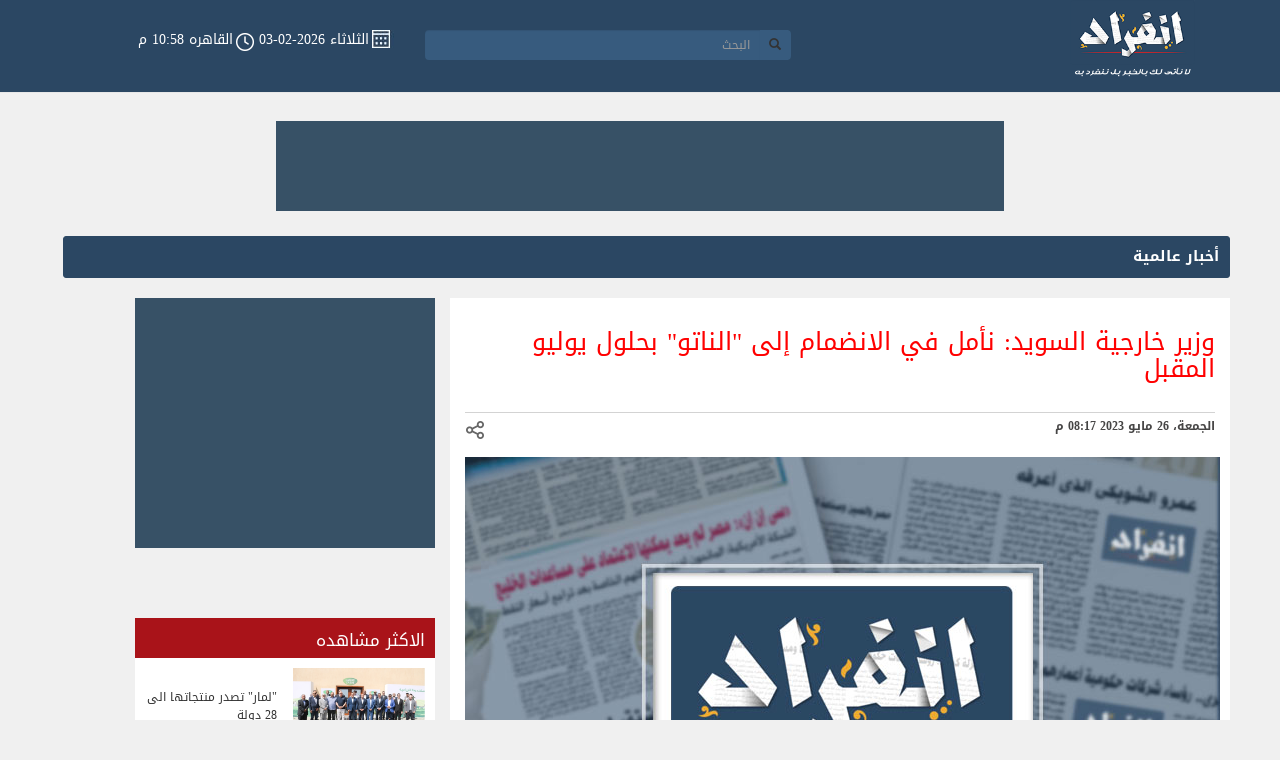

--- FILE ---
content_type: text/html; charset=utf-8
request_url: https://innfrad.com/News/25/2987345/%D9%88%D8%B2%D9%8A%D8%B1-%D8%AE%D8%A7%D8%B1%D8%AC%D9%8A%D8%A9-%D8%A7%D9%84%D8%B3%D9%88%D9%8A%D8%AF-%D9%86%D8%A3%D9%85%D9%84-%D9%81%D9%8A-%D8%A7%D9%84%D8%A7%D9%86%D8%B6%D9%85%D8%A7%D9%85-%D8%A5%D9%84%D9%89-%D8%A7%D9%84%D9%86%D8%A7%D8%AA%D9%88-%D8%A8%D8%AD%D9%84%D9%88%D9%84-%D9%8A%D9%88%D9%84%D9%8A%D9%88
body_size: 6811
content:
<!DOCTYPE html>
<html>
<head>
    <meta charset="utf-8" />
    <meta name="viewport" content="width=device-width, initial-scale=1.0">
    <title>وزير خارجية السويد: نأمل في الانضمام إلى &quot;الناتو&quot; بحلول يوليو المقبل- انفراد</title>
    <link rel="icon" href="/Images/inf_03.jpg" />
    <link href="/Content/Site.css" rel="stylesheet" type="text/css" />
    <link href="/Content/bootstrap.min.css" rel="stylesheet" type="text/css" />
    <link href="/Content/bootstrap-rtl.min.css" rel="stylesheet" />
    <link href="/Content/StyleSheet.css" rel="stylesheet" />
    <link href="/Content/font-awesome.min.css" rel="stylesheet" />
    <link href="/Content/print.css" rel="stylesheet" media="print" />
    
    
    <link href="/Content/StyleSheet1.css" rel="stylesheet" />
    <meta name="description" content="أعرب وزير الخارجية السويدى، توبياس بلسترم، عن أمل بلاده فى الانضمام إلى حلف شمال الأطلسى &quot;ناتو&quot; بحلول موعد انعقاد" />
    <link rel="original-source" href="https://www.innfrad.com/News/25/2987345/وزير-خارجية-السويد-نأمل-في-الانضمام-إلى-الناتو-بحلول-يوليو" />
        <meta name="keywords" content="System.Collections.Generic.List`1[Modal.TagsVm]" />
    <link rel="canonical" href="https://www.innfrad.com/News/25/2987345/وزير-خارجية-السويد-نأمل-في-الانضمام-إلى-الناتو-بحلول-يوليو" />
    <meta property="og:locale" content="ar_Ar" />
    <meta property="og:type" content="article" />
    <meta property="og:title" content="وزير خارجية السويد: نأمل في الانضمام إلى &quot;الناتو&quot; بحلول يوليو المقبل - انفراد" />
    <meta property="og:description" content="أعرب وزير الخارجية السويدى، توبياس بلسترم، عن أمل بلاده فى الانضمام إلى حلف شمال الأطلسى &quot;ناتو&quot; بحلول موعد انعقاد" />
    <meta property="og:url" content="http://www.innfrad.com/News/25/2987345/وزير-خارجية-السويد-نأمل-في-الانضمام-إلى-الناتو-بحلول-يوليو" />
    <meta property="og:site_name" content="انفراد" />
            <meta property="article:tag" content="System.Collections.Generic.List`1[Modal.TagsVm]" />     <meta property="article:section" content="أخبار عالمية" />
    <meta property="article:published_time" content="الجمعة، 26 مايو 2023 08:17 م" />
    <meta property="article:modified_time" content="الجمعة، 26 مايو 2023 08:17 م" />
    <meta property="og:updated_time" content="الجمعة، 26 مايو 2023 08:17 م" />
    <meta property="fb:app_id" content="547083178787417" />
    <meta property="og:image" content="https://img.innfrad.com/larg/1132464.jpg" />
    <meta property="og:image:width" content="755" />
    <meta property="og:image:height" content="432" />
    <meta property="og:image:type" content="image/jpeg" />
    <meta name="twitter:card" content="summary_large_image" />
    <meta name="twitter:description" content="أعرب وزير الخارجية السويدى، توبياس بلسترم، عن أمل بلاده فى الانضمام إلى حلف شمال الأطلسى &quot;ناتو&quot; بحلول موعد انعقاد" />
    <meta name="twitter:title" content="وزير خارجية السويد: نأمل في الانضمام إلى &quot;الناتو&quot; بحلول يوليو المقبل - انفراد" />
    <meta name="twitter:image" content="https://img.innfrad.com/larg/1132464" />
    <script type="text/javascript" src="/Scripts/whatsapp-button.js"></script>


    <!-- Start Google Analytics -->

    <script>
        (function (i, s, o, g, r, a, m) {
            i['GoogleAnalyticsObject'] = r; i[r] = i[r] || function () {
                (i[r].q = i[r].q || []).push(arguments)
            }, i[r].l = 1 * new Date(); a = s.createElement(o),
                m = s.getElementsByTagName(o)[0]; a.async = 1; a.src = g; m.parentNode.insertBefore(a, m)
        })(window, document, 'script', '//www.google-analytics.com/analytics.js', 'ga');

        ga('create', 'UA-71700942-1', 'auto');
        ga('send', 'pageview');

    </script>


    <!-- End Google Analytics -->
    <!-- Start Alexa Certify Javascript -->
    <script type="text/javascript">
        _atrk_opts = { atrk_acct: "Oo52f1a0mN00oV", domain: "innfrad.com", dynamic: true };
        (function () { var as = document.createElement('script'); as.type = 'text/javascript'; as.async = true; as.src = "https://d31qbv1cthcecs.cloudfront.net/atrk.js"; var s = document.getElementsByTagName('script')[0]; s.parentNode.insertBefore(as, s); })();
    </script>
    <noscript><img src="https://d5nxst8fruw4z.cloudfront.net/atrk.gif?account=Oo52f1a0mN00oV" style="display:none" height="1" width="1" alt="" /></noscript>
    <!-- End Alexa Certify Javascript -->
	
	
	
	<!-- Header Tag Code --> <script data-cfasync='false' type='text/javascript'>/*<![CDATA[*/(function (a, c, s, u){'Insticator'in a || (a.Insticator={ad:{loadAd: function (b){Insticator.ad.q.push(b)}, q: []}, helper:{}, embed:{}, version: "3.0", q: [], load: function (t, o){Insticator.q.push({t: t, o: o})}}); var b=c.createElement(s); b.src=u; b.async=!0; var d=c.getElementsByTagName(s)[0]; d.parentNode.insertBefore(b, d)})(window, document, 'script', '//d2na2p72vtqyok.cloudfront.net/client-embed/681ffce0-7483-4150-ba71-54cf6ec826e5.js');/*]]>*/</script> <!-- End Header Tag Code -->

</head>
<body class="bcg">
    <nav class="navbar navbar-default navbar-fixed-top" id="nav" style="background-color:#2b4763">
        <div class="container-fluid nav-cont-fuld">
            <div class="row xmip">
                <div class="col-md-2">
                    <div class="navbar-header nav-head ">
                        <button type="button" class="navbar-toggle nav-head-but hidden-sm hidden-xs " data-toggle="" data-target="#myNavbar">

                     <span class="glyphicon glyphicon-search"></span>
                        </button>
                        <a href="/" target="_self">
                            <img class="nav-head-img" src="/img/inf_03.png">
                        </a>
                        <div class="lstd display-mobile">
                           <!-- <p class="col-p" style=" float: none !important;">رئيس التحرير: محمود الضبع</p>-->
                        </div>
                    </div>
                </div>
                <div class="col-md-10">
                    <div class=" navbar-collapse artcol" id="myNavbar">
                        <div class="pull-left">
                            <div class="col-md-3 col-padding none-mobile" style="    text-align: center;">
                                <div class="lstd">
                                    <!--<p class="col-p" style=" float: none !important;">رئيس التحرير: محمود الضبع</p>-->
                                </div>
                            </div>                      
                            <div class="col-md-5">
                                <div class=" input-group input-group-sm last " >
                                    <div class="input-group-btn ">
                                        <button class="btn btn-default col-igb" type="submit" id="col-igb">
                                            <i class="glyphicon glyphicon-search"></i>
                                        </button>
                                    </div>
                                    <input type="text" class="form-control col-igt" placeholder="البحث " id="Input_Description12" />
                                </div>
                            </div>
                            <div class="col-md-4 col-padding">
                                <div class="lstd">
                                    <img class="col-img" src="/img/Home-2[7]_09.jpg" />
                                    <p class="col-p">الثلاثاء 2026-02-03 </p>
                               
                                    <img class="col-img" src="/img/Home-2[7]_06.png" />
                                    <p class="col-p2">القاهره 10:58 م</p>
                                </div>
                            </div>
                        </div>
                    </div>
                </div>
            </div>
        </div>
    </nav>

    <nav class="navbar navbar-default navbar-fixed-top nav-Height" id="navpar" style="background-color:#2b4763;">
        <div class="container-fluid nav-cont-fuld">
            <div class="row xmip">
                <div class="col-md-2">
                    <div class="navbar-header nav-head">
                        <button type="button" class="navbar-toggle nav-head-but" data-toggle="collapse" data-target="#myNavbar2">

                            <span class="glyphicon glyphicon-search"></span>
                        </button>
                        <a href="/" target="_self">
                            <img class="nav-head-img-par" src="/img/inf_03.png">
                        </a>
                    </div>
                </div>
                <div class="col-md-10 none-right-mobile">
                    <div class="collapse navbar-collapse artcol backg" id="myNavbar2">
                        <div class="pull-left">
                            <div class="col-md-3 col-padding" style="text-align: center; padding-top:12px !important;">
                                <div class="lstd">
                                    <!--<p class="col-p" style=" float: none !important;">رئيس التحرير: محمود الضبع</p>-->
                                </div>
                            </div>
                            <div class="col-md-5">
                                <div class=" input-group  doty col-padding-par ">
                                    <div class="input-group-btn ">
                                        <button class="btn btn-default col-igb-par" type="submit" id="col-igb2">
                                            <i class="glyphicon glyphicon-search"></i>
                                        </button>
                                    </div>
                                    <input type="text" class=" col-igt-par" placeholder="البحث " id="Input_Description122" />
                                </div>
                            </div>
                            <div class="col-md-4 col-padding-par">
                                <div class="lstd">
                                    <img class="col-img" src="/img/Home-2[7]_09.jpg" />
                                    <p class="col-p">الثلاثاء 2026-02-03 </p>
                                    <img class="col-img" src="/img/Home-2[7]_06.png" />
                                    <p class="col-p2">القاهره 10:58 م</p>
                          
                        </div>
                    </div>
                </div>
            </div>
        </div>
    </nav>

    <div class="container-fluid his smmob">

        <div class="row">
		<br/>
            <div class="col-md-12 ssml">
			
			<br/>
	
			
                <div class="ads adRandomlarge"style="margin-bottom: 20px;"> 
				
                    <script async src="https://securepubads.g.doubleclick.net/tag/js/gpt.js"></script>
<script>
  window.googletag = window.googletag || {cmd: []};
  googletag.cmd.push(function() {
    googletag.defineSlot('/21823462148/Innfrad-DT-LB-HP', [728, 90], 'div-gpt-ad-1646743657858-0').addService(googletag.pubads());
    googletag.pubads().enableSingleRequest();
    googletag.enableServices();
  });
</script>




<!-- /21823462148/Innfrad-DT-LB-HP -->
<div id='div-gpt-ad-1646743657858-0' style='min-width: 728px; min-height: 90px;'>
  <script>
    googletag.cmd.push(function() { googletag.display('div-gpt-ad-1646743657858-0'); });
  </script>
</div>
                </div>
                <div class="adsmob test22">
                    
                </div>
				<!--<center>
	<p><a href="http://www.innfrad.com/Tag/%D8%A7%D9%84%D8%AA%D8%B9%D8%AF%D9%8A%D9%84%D8%A7%D8%AA-%D8%A7%D9%84%D8%AF%D8%B3%D8%AA%D9%88%D8%B1%D9%8A%D8%A9-1003" target="_blank"><img src="https://img.youm7.com/ArticleImgs/2019/4/17/62953-%D9%85%D9%88%D8%A7%D8%B9%D9%8A%D8%AF-%D8%A7%D9%84%D8%A7%D8%B3%D8%AA%D9%81%D8%AA%D8%A7%D8%A1.gif" width="80%"></a></p>
	<br/>
	</center>-->
				
            </div>
        </div>
    </div>

    

<div class="container i-cont">
    <div class="row i-row" >
        <div class="a-art-div4 ">
            <a href="/أخبار-عالمية-25" target="_self">
                <label class="btn btn-primary btn-sm pull-right a-art-div4-but label-full">أخبار عالمية</label>
            </a>
        </div>
        <div class="col-md-8 a-row-d6">
            <div class="art">
                <div class="row a-art-div">
                    <div class="col-md-12 pull-right a-art-div2">
                        <div class="a-art-div3">
                            
                            <h1 class="a-art-div3-h">وزير خارجية السويد: نأمل في الانضمام إلى &quot;الناتو&quot; بحلول يوليو المقبل</h1>
                            
                        </div>
                        <div class="a-art-div2-d">
                            <div class="pull-left">
                                <img src="/img/Home-2[s]_03.png">
                            </div>
                            <div class="pull-ri ght">
                                <p class="i-panel-footer-p">الجمعة، 26 مايو 2023 08:17 م</p>
                            </div>
                        </div>
                    </div>
                    <div class="col-md-12 pull-left a-art-div-d">
                        <img class="a-art-img img-responsive" src='https://img.innfrad.com/larg/1132464.jpg' onerror="this.src='https://img.innfrad.com/Error.jpg'" />
                    </div>
                </div>
                <div class="row">
                    <div class="col-md-12 a-art-d">
                        <div class="a-art-d-h">
                            أعرب وزير الخارجية السويدى، توبياس بلسترم، عن أمل بلاده في الانضمام إلى حلف شمال الأطلسى "الناتو" بحلول موعد انعقاد قمة الحلف في العاصمة الليتوانية، فيلنيوس، خلال شهر يوليو المقبل.

	
		
			وقال بلسترم - حسبما نقلت قناة "فرانس 24" اليوم الجمعة - : "ينبغي أن نكون قادرين على الالتحاق بعضوية الحلف قبل ذلك الحين، فهذا ما تطمح إليه الحكومة".
		
			

			تجدر الإشارة إلى أن انضمام السويد إلى حلف الناتو واجه عرقلة نتيجة اعتراضات من تركيا والمجر.
                        </div>

                        <div class="a-art-d2">
                                <h3 class="a-art-d2-h">
        <a href="/Tag/الناتو-17429" target="_self">
            <span class="label label-default pull-right a-art-d2-s2">الناتو</span>
        </a>
    </h3>
    <h3 class="a-art-d2-h">
        <a href="/Tag/السويد-18011" target="_self">
            <span class="label label-default pull-right a-art-d2-s2">السويد</span>
        </a>
    </h3>
    <h3 class="a-art-d2-h">
        <a href="/Tag/حلف-الناتو--21049" target="_self">
            <span class="label label-default pull-right a-art-d2-s2">حلف الناتو </span>
        </a>
    </h3>
    <h3 class="a-art-d2-h">
        <a href="/Tag/حلف-شمال-الأطلسى-80066" target="_self">
            <span class="label label-default pull-right a-art-d2-s2">حلف شمال الأطلسى</span>
        </a>
    </h3>

                        </div>
                        <div class=" a-row-d-3le">

                            <!--Share Icon-->
                            <ul class="share_icons">
                                <li class="facebook">
                                    <a onclick="javascript:fbs_click('http://innfrad.com/News/25/2987345/%D9%88%D8%B2%D9%8A%D8%B1-%D8%AE%D8%A7%D8%B1%D8%AC%D9%8A%D8%A9-%D8%A7%D9%84%D8%B3%D9%88%D9%8A%D8%AF-%D9%86%D8%A3%D9%85%D9%84-%D9%81%D9%8A-%D8%A7%D9%84%D8%A7%D9%86%D8%B6%D9%85%D8%A7%D9%85-%D8%A5%D9%84%D9%89-%D8%A7%D9%84%D9%86%D8%A7%D8%AA%D9%88-%D8%A8%D8%AD%D9%84%D9%88%D9%84-%D9%8A%D9%88%D9%84%D9%8A%D9%88')" target="_blank" rel="nofollow">
                                        <img src="/img/facebook-64-bg@3x.png" alt="Share on facebook" class="img-responsive" />
                                    </a>
                                </li>
                                <li class="twitter">
                                    
                                    <a href='https://twitter.com/intent/tweet?button_hashtag=youm7&text=وزير خارجية السويد: نأمل في الانضمام إلى &quot;الناتو&quot; بحلول يوليو المقبل - http://innfrad.com%2f2987345' rel="nofollow">
                                        <img src="/img/twitter-64-bg@3x.png" alt="Share on twitter" class="img-responsive" />
                                    </a>
                                </li>
                                <li class="google">
                                    <a onclick="javascript:google_click('http://innfrad.com/News/25/2987345/%D9%88%D8%B2%D9%8A%D8%B1-%D8%AE%D8%A7%D8%B1%D8%AC%D9%8A%D8%A9-%D8%A7%D9%84%D8%B3%D9%88%D9%8A%D8%AF-%D9%86%D8%A3%D9%85%D9%84-%D9%81%D9%8A-%D8%A7%D9%84%D8%A7%D9%86%D8%B6%D9%85%D8%A7%D9%85-%D8%A5%D9%84%D9%89-%D8%A7%D9%84%D9%86%D8%A7%D8%AA%D9%88-%D8%A8%D8%AD%D9%84%D9%88%D9%84-%D9%8A%D9%88%D9%84%D9%8A%D9%88')" target="_blank" rel="nofollow">
                                        <img src="/img/google-64-bg@3x.png" alt="Share on googleplus" class="img-responsive" />
                                    </a>
                                </li>
                                <li class="FaceBooKmSg">
                                    <a onclick="javascript:fbsmSg_click('http://innfrad.com/News/25/2987345/%D9%88%D8%B2%D9%8A%D8%B1-%D8%AE%D8%A7%D8%B1%D8%AC%D9%8A%D8%A9-%D8%A7%D9%84%D8%B3%D9%88%D9%8A%D8%AF-%D9%86%D8%A3%D9%85%D9%84-%D9%81%D9%8A-%D8%A7%D9%84%D8%A7%D9%86%D8%B6%D9%85%D8%A7%D9%85-%D8%A5%D9%84%D9%89-%D8%A7%D9%84%D9%86%D8%A7%D8%AA%D9%88-%D8%A8%D8%AD%D9%84%D9%88%D9%84-%D9%8A%D9%88%D9%84%D9%8A%D9%88')" target="_blank" rel="nofollow">
                                        <img src="/img/messenger-64-bg@3x.png" alt="" title="" class="img-responsive" />
                                    </a>
                                </li>
                                <li class="whatsapp">
                                    <a href="whatsapp://send" data-text="وزير خارجية السويد: نأمل في الانضمام إلى &quot;الناتو&quot; بحلول يوليو المقبل" data-href="innfrad.com/2987345" class="wa_btn wa_btn_ WHATSAPP sWhatsApp" rel="nofollow">
                                        <img src="/img/whats-app-64-bg@3x.png" alt="Share on whatsapp" class="img-responsive" />
                                    </a>
                                </li>
                                <li>
                                    <a href="/Story/Print/2987345"> <img src="/img/printer.png" alt="print" class="img-responsive"> </a>
                                </li>
                            </ul>
                        </div>
                        <center>
                            <div class="a-row-d3-dimg test22">

								<!-- Ads Here-->

                            </div>
							
						
                        </center>
						
						
						<center>
						                 <script src="https://cdn.speakol.com/widget/js/speakol-widget-v2.js"></script>
                <div class="speakol-widget" id="sp-wi-6521">
                    <script>
                        (spksdk = window.spksdk || []).push({
                            widget_id: "wi-6521",
                            element: "sp-wi-6521"
                        });
                    </script>
                </div>
            
<br/>

                <script src="https://cdn.speakol.com/widget/js/speakol-widget-v2.js"></script>
                <div class="speakol-widget" id="sp-wi-6564">
                    <script>
                        (spksdk = window.spksdk || []).push({
                            widget_id: "wi-6564",
                            element: "sp-wi-6564"
                        });
                    </script>
                </div>
						</center>
                        
                        <div class=" a-row-d-3le">
                            <br/>
                        </div>
                    </div>
                </div>
            </div>
        </div>

        <div class="col-md-4 a-row-d3">
            <div class="a-row-d3-dimg">
                <script async src="https://securepubads.g.doubleclick.net/tag/js/gpt.js"></script>
<script>
  window.googletag = window.googletag || {cmd: []};
  googletag.cmd.push(function() {
    googletag.defineSlot('/21823462148/Innfrad-DT-MPU-Inner', [300, 250], 'div-gpt-ad-1646743816767-0').addService(googletag.pubads());
    googletag.pubads().enableSingleRequest();
    googletag.enableServices();
  });
</script>





<!-- /21823462148/Innfrad-DT-MPU-Inner -->
<div id='div-gpt-ad-1646743816767-0' style='min-width: 300px; min-height: 250px;'>
  <script>
    googletag.cmd.push(function() { googletag.display('div-gpt-ad-1646743816767-0'); });
  </script>
</div>
            </div>
			
			<!-- Insticator API Fire Widget --> <div id="insticator-container"><div id="div-insticator-ad-1"></div><div id="insticator-embed"></div><div id="div-insticator-ad-2"></div><script data-cfasync='false' type="text/javascript">/*<![CDATA[*/Insticator.ad.loadAd("div-insticator-ad-1");Insticator.ad.loadAd("div-insticator-ad-2");Insticator.load("em",{id : "6d01916a-e888-467c-a3e0-ce32aa6c3134"})/*]]>*/</script></div> <!-- End Insticator API Fire Widget -->
			<br/>
			
			
            
<div class="a-row-d3-div">
    <div class="a-row-d3-div-dp">
        <p class="pull-right a-row-d3-div-p">الاكثر مشاهده</p>
    </div>
    <div>
            <div class="a-row-d3-m-div">
                <a href="/News/20/3041760/-لمار-تصدر-منتجاتها-الى-28-دولة" target="_self">
                    <div class="pull-right a-row-d3-m-div-r">
                        <img src='https://img.innfrad.com/medium/1153440.jpg' onerror="this.src='https://img.innfrad.com/Error.jpg'" class="a-row-d3-m-div-r-img" />
                    </div>
                </a>
                <div class="pull-left a-row-d3-m-div-l ">
                    <div class="pull-right a-row-d3-m-div-l-d">
                        
                    </div>
                    <h2 class="a-row-d3-m-div-l-d-p">&quot;لمار&quot; تصدر منتجاتها الى 28 دولة</h2>
                </div>
            </div>
            <div class="a-row-d3-m-div">
                <a href="/News/20/3041759/شركة-&#187;-كود-للتطوير&#187;-تطرح-&#171;North-Code&#187;-أول-مشروعاتها-في" target="_self">
                    <div class="pull-right a-row-d3-m-div-r">
                        <img src='https://img.innfrad.com/medium/1153438.jpg' onerror="this.src='https://img.innfrad.com/Error.jpg'" class="a-row-d3-m-div-r-img" />
                    </div>
                </a>
                <div class="pull-left a-row-d3-m-div-l ">
                    <div class="pull-right a-row-d3-m-div-l-d">
                        
                    </div>
                    <h2 class="a-row-d3-m-div-l-d-p">شركة &#187; كود للتطوير&#187; تطرح &#171;North Code&#187; أول مشروعاتها في الساحل الشمالى باستثمارات 2 مليار جنيه</h2>
                </div>
            </div>
            <div class="a-row-d3-m-div">
                <a href="/News/15/3041758/الرئيس-السيسى-يهنئ-نادى-الزمالك-على-كأس-الكونفدرالية-ويؤكد-أداء" target="_self">
                    <div class="pull-right a-row-d3-m-div-r">
                        <img src='https://img.innfrad.com/medium/1153437.jpg' onerror="this.src='https://img.innfrad.com/Error.jpg'" class="a-row-d3-m-div-r-img" />
                    </div>
                </a>
                <div class="pull-left a-row-d3-m-div-l ">
                    <div class="pull-right a-row-d3-m-div-l-d">
                        
                    </div>
                    <h2 class="a-row-d3-m-div-l-d-p">الرئيس السيسى يهنئ نادى الزمالك على كأس الكونفدرالية.. ويؤكد: أداء مميز وجهود رائعة</h2>
                </div>
            </div>
            <div class="a-row-d3-m-div">
                <a href="/News/18/3041757/رئيس-وزراء-اليونان-يستقبل-الأمين-العام-لرابطة-العالم-الإسلامي-محمد" target="_self">
                    <div class="pull-right a-row-d3-m-div-r">
                        <img src='https://img.innfrad.com/medium/1153436.jpg' onerror="this.src='https://img.innfrad.com/Error.jpg'" class="a-row-d3-m-div-r-img" />
                    </div>
                </a>
                <div class="pull-left a-row-d3-m-div-l ">
                    <div class="pull-right a-row-d3-m-div-l-d">
                        
                    </div>
                    <h2 class="a-row-d3-m-div-l-d-p">رئيس وزراء اليونان يستقبل الأمين العام لرابطة العالم الإسلامي محمد العيسى</h2>
                </div>
            </div>
            <div class="a-row-d3-m-div">
                <a href="/News/18/3041756/جامعة-مالايا-تمنح-د-العيسى-درجة-الدكتوراه-الفخرية-في-العلوم-السياسية" target="_self">
                    <div class="pull-right a-row-d3-m-div-r">
                        <img src='https://img.innfrad.com/medium/1153435.jpg' onerror="this.src='https://img.innfrad.com/Error.jpg'" class="a-row-d3-m-div-r-img" />
                    </div>
                </a>
                <div class="pull-left a-row-d3-m-div-l ">
                    <div class="pull-right a-row-d3-m-div-l-d">
                        
                    </div>
                    <h2 class="a-row-d3-m-div-l-d-p">جامعة &quot;مالايا&quot; تمنح د.العيسى درجة الدكتوراه الفخرية في العلوم السياسية </h2>
                </div>
            </div>
            <div class="a-row-d3-m-div">
                <a href="/News/18/3041755/الأمين-العام-لرابطة-العالم-الإسلامي-يدشّن-مجلس-علماء-آسْيان-" target="_self">
                    <div class="pull-right a-row-d3-m-div-r">
                        <img src='https://img.innfrad.com/medium/1153434.jpg' onerror="this.src='https://img.innfrad.com/Error.jpg'" class="a-row-d3-m-div-r-img" />
                    </div>
                </a>
                <div class="pull-left a-row-d3-m-div-l ">
                    <div class="pull-right a-row-d3-m-div-l-d">
                        
                    </div>
                    <h2 class="a-row-d3-m-div-l-d-p">الأمين العام لرابطة العالم الإسلامي يدشّن &quot;مجلس علماء آسْيان&quot;</h2>
                </div>
            </div>
    </div>
</div>
        </div>

        <div class="col-md-12 ohpad">
            <div class="a-row-d-3">
                
    <div class="col-md-3 col-lg-3 col-sm-6 col-xm-12 han">
        <div class="panel panel-default i-panel">
            <a href="/News/20/3041760/-لمار-تصدر-منتجاتها-الى-28-دولة" target="_self">
                <div class="panel-image">
                    <img src='https://img.innfrad.com/medium/1153440.jpg' onerror="this.src='https://img.innfrad.com/Error.jpg'" class="panel-image-preview img-responsive" />
                </div>
            </a>
            <div class="panel-body">
                <h3>
                    <a href="/News/20/3041760/-لمار-تصدر-منتجاتها-الى-28-دولة" target="_self">
                        &quot;لمار&quot; تصدر منتجاتها الى 28 دولة
                    </a>
                </h3>
                
            </div>

            <div class="panel-footer panel-footer_M i-panel-footer">
                <div class="pull-left">
                    
                </div>
                <div class="pull-right">
                    <p class="i-panel-footer-p">الإثنين، 27 مايو 2024 08:22 م</p>
                </div>
            </div>
        </div>
    </div>
    <div class="col-md-3 col-lg-3 col-sm-6 col-xm-12 han">
        <div class="panel panel-default i-panel">
            <a href="/News/20/3041759/شركة-&#187;-كود-للتطوير&#187;-تطرح-&#171;North-Code&#187;-أول-مشروعاتها-في" target="_self">
                <div class="panel-image">
                    <img src='https://img.innfrad.com/medium/1153438.jpg' onerror="this.src='https://img.innfrad.com/Error.jpg'" class="panel-image-preview img-responsive" />
                </div>
            </a>
            <div class="panel-body">
                <h3>
                    <a href="/News/20/3041759/شركة-&#187;-كود-للتطوير&#187;-تطرح-&#171;North-Code&#187;-أول-مشروعاتها-في" target="_self">
                        شركة &#187; كود للتطوير&#187; تطرح &#171;North Code&#187; أول مشروعاتها في الساحل الشمالى باستثمارات 2 مليار جنيه
                    </a>
                </h3>
                
            </div>

            <div class="panel-footer panel-footer_M i-panel-footer">
                <div class="pull-left">
                    
                </div>
                <div class="pull-right">
                    <p class="i-panel-footer-p">الإثنين، 27 مايو 2024 07:35 م</p>
                </div>
            </div>
        </div>
    </div>
    <div class="col-md-3 col-lg-3 col-sm-6 col-xm-12 han">
        <div class="panel panel-default i-panel">
            <a href="/News/15/3041758/الرئيس-السيسى-يهنئ-نادى-الزمالك-على-كأس-الكونفدرالية-ويؤكد-أداء" target="_self">
                <div class="panel-image">
                    <img src='https://img.innfrad.com/medium/1153437.jpg' onerror="this.src='https://img.innfrad.com/Error.jpg'" class="panel-image-preview img-responsive" />
                </div>
            </a>
            <div class="panel-body">
                <h3>
                    <a href="/News/15/3041758/الرئيس-السيسى-يهنئ-نادى-الزمالك-على-كأس-الكونفدرالية-ويؤكد-أداء" target="_self">
                        الرئيس السيسى يهنئ نادى الزمالك على كأس الكونفدرالية.. ويؤكد: أداء مميز وجهود رائعة
                    </a>
                </h3>
                
            </div>

            <div class="panel-footer panel-footer_M i-panel-footer">
                <div class="pull-left">
                    
                </div>
                <div class="pull-right">
                    <p class="i-panel-footer-p">الأحد، 19 مايو 2024 10:41 م</p>
                </div>
            </div>
        </div>
    </div>
    <div class="col-md-3 col-lg-3 col-sm-6 col-xm-12 han">
        <div class="panel panel-default i-panel">
            <a href="/News/18/3041757/رئيس-وزراء-اليونان-يستقبل-الأمين-العام-لرابطة-العالم-الإسلامي-محمد" target="_self">
                <div class="panel-image">
                    <img src='https://img.innfrad.com/medium/1153436.jpg' onerror="this.src='https://img.innfrad.com/Error.jpg'" class="panel-image-preview img-responsive" />
                </div>
            </a>
            <div class="panel-body">
                <h3>
                    <a href="/News/18/3041757/رئيس-وزراء-اليونان-يستقبل-الأمين-العام-لرابطة-العالم-الإسلامي-محمد" target="_self">
                        رئيس وزراء اليونان يستقبل الأمين العام لرابطة العالم الإسلامي محمد العيسى
                    </a>
                </h3>
                
            </div>

            <div class="panel-footer panel-footer_M i-panel-footer">
                <div class="pull-left">
                    
                </div>
                <div class="pull-right">
                    <p class="i-panel-footer-p">السبت، 18 مايو 2024 09:55 م</p>
                </div>
            </div>
        </div>
    </div>

            </div>
        </div>
    </div>
</div>

    <div id="popup_box">
       
        <a id="popupBoxClose">
            <i class="fa fa-times" aria-hidden="true"></i>
        </a>
    </div>
    <div class="layFoot">
        <div class="fomimg">
            <div class="pull-left a-art-pad-lf">
                <a rel="nofollow" href="https://www.facebook.com/innfrad/" target="_blank">
                    
                    <img src="/img/Icons-01.png" class="a-art-pad-lf" />
                </a>
            </div>

            <div class="pull-left">
                <a rel="nofollow" href="https://twitter.com/innfrad" target="_blank">
                    
                    <img src="/img/Icons-02.png" class="a-art-pad-lf" />
                </a>
            </div>

            <div class="pull-left">
                <a rel="nofollow" href="https://plus.google.com/+Innfrad" target="_blank">
                    

                    <img src="/img/google-plus.png" class="a-art-pad-lf" />
                </a>
            </div>

            <div class="pull-left">
                <a rel="nofollow" href="https://www.instagram.com/innfrad/" target="_blank">
                    
                    <img src="/img/Icons-03.png" class="a-art-pad-lf" />
                </a>
            </div>
        </div>
    </div>
    <script src="/Scripts/jquery-3.1.1.min.js"></script>
    <script src="/Scripts/bootstrap.min.js"></script>
    
    <script src="/Scripts/DetailsScripts.js"></script>
;
    <script src="/Scripts/HomeScript.js"></script>
    <!--<script type="text/javascript">
                $(document).ready(function () {
                    var loadPopup = function () {
                        $('#popup_box').show();
                        setTimeout(function () {
                            $('#popup_box').hide();
                        }, 10000);
                    };
                    $(window).on('load', function () {
                        setTimeout(function () {
                            try {
                                if ($('#popup_box').find('iframe[title="3rd party ad content"]').contents().find('body').html().trim() != "") {
                                    loadPopup();
                                }
                            }
                            catch (err) {
                                loadPopup();
                            }

                        }, 100);
                    });
                    $('#popup_box #popupBoxClose').click(function (e) {
                        e.preventDefault();
                        $('#popup_box').hide();
                    });
                });
    </script>-->
<script defer src="https://static.cloudflareinsights.com/beacon.min.js/vcd15cbe7772f49c399c6a5babf22c1241717689176015" integrity="sha512-ZpsOmlRQV6y907TI0dKBHq9Md29nnaEIPlkf84rnaERnq6zvWvPUqr2ft8M1aS28oN72PdrCzSjY4U6VaAw1EQ==" data-cf-beacon='{"version":"2024.11.0","token":"133d41f36d5b456082dee3b56966f047","r":1,"server_timing":{"name":{"cfCacheStatus":true,"cfEdge":true,"cfExtPri":true,"cfL4":true,"cfOrigin":true,"cfSpeedBrain":true},"location_startswith":null}}' crossorigin="anonymous"></script>
</body>
</html>

--- FILE ---
content_type: text/html; charset=utf-8
request_url: https://www.google.com/recaptcha/api2/aframe
body_size: 266
content:
<!DOCTYPE HTML><html><head><meta http-equiv="content-type" content="text/html; charset=UTF-8"></head><body><script nonce="QaEaxxlsi7S72JZEszQMyQ">/** Anti-fraud and anti-abuse applications only. See google.com/recaptcha */ try{var clients={'sodar':'https://pagead2.googlesyndication.com/pagead/sodar?'};window.addEventListener("message",function(a){try{if(a.source===window.parent){var b=JSON.parse(a.data);var c=clients[b['id']];if(c){var d=document.createElement('img');d.src=c+b['params']+'&rc='+(localStorage.getItem("rc::a")?sessionStorage.getItem("rc::b"):"");window.document.body.appendChild(d);sessionStorage.setItem("rc::e",parseInt(sessionStorage.getItem("rc::e")||0)+1);localStorage.setItem("rc::h",'1770152288265');}}}catch(b){}});window.parent.postMessage("_grecaptcha_ready", "*");}catch(b){}</script></body></html>

--- FILE ---
content_type: text/css
request_url: https://innfrad.com/Content/bootstrap-rtl.min.css
body_size: 4241
content:
/*******************************************************************************
 *  bootstrap-rtl (version 3.3.4)
 *  Created on: August 13,2015
 *  Project: bootstrap-rtl
 *******************************************************************************/

html {
    direction: rtl
}

body {
    direction: rtl
}

.flip.text-left {
    text-align: right
}

.flip.text-right {
    text-align: left
}

.list-unstyled {
    padding-right: 0;
    padding-left: initial
}

.list-inline {
    padding-right: 0;
    padding-left: initial;
    margin-right: -5px;
    margin-left: 0
}

dd {
    margin-right: 0;
    margin-left: initial
}

@media (min-width:768px) {
    .dl-horizontal dt {
        float: right;
        clear: right;
        text-align: left
    }

    .dl-horizontal dd {
        margin-right: 180px;
        margin-left: 0
    }
}

blockquote {
    border-right: 5px solid #eee;
    border-left: 0
}

    .blockquote-reverse,
    blockquote.pull-left {
        padding-left: 15px;
        padding-right: 0;
        border-left: 5px solid #eee;
        border-right: 0;
        text-align: left
    }

.col-xs-1,
.col-sm-1,
.col-md-1,
.col-lg-1,
.col-xs-2,
.col-sm-2,
.col-md-2,
.col-lg-2,
.col-xs-3,
.col-sm-3,
.col-md-3,
.col-lg-3,
.col-xs-4,
.col-sm-4,
.col-md-4,
.col-lg-4,
.col-xs-5,
.col-sm-5,
.col-md-5,
.col-lg-5,
.col-xs-6,
.col-sm-6,
.col-md-6,
.col-lg-6,
.col-xs-7,
.col-sm-7,
.col-md-7,
.col-lg-7,
.col-xs-8,
.col-sm-8,
.col-md-8,
.col-lg-8,
.col-xs-9,
.col-sm-9,
.col-md-9,
.col-lg-9,
.col-xs-10,
.col-sm-10,
.col-md-10,
.col-lg-10,
.col-xs-11,
.col-sm-11,
.col-md-11,
.col-lg-11,
.col-xs-12,
.col-sm-12,
.col-md-12,
.col-lg-12 {
    position: relative;
    min-height: 1px;
    padding-left: 15px;
    padding-right: 15px
}

.col-xs-1,
.col-xs-2,
.col-xs-3,
.col-xs-4,
.col-xs-5,
.col-xs-6,
.col-xs-7,
.col-xs-8,
.col-xs-9,
.col-xs-10,
.col-xs-11,
.col-xs-12 {
    float: right
}

.col-xs-12 {
    width: 100%
}

.col-xs-11 {
    width: 91.66666667%
}

.col-xs-10 {
    width: 83.33333333%
}

.col-xs-9 {
    width: 75%
}

.col-xs-8 {
    width: 66.66666667%
}

.col-xs-7 {
    width: 58.33333333%
}

.col-xs-6 {
    width: 50%
}

.col-xs-5 {
    width: 41.66666667%
}

.col-xs-4 {
    width: 33.33333333%
}

.col-xs-3 {
    width: 25%
}

.col-xs-2 {
    width: 16.66666667%
}

.col-xs-1 {
    width: 8.33333333%
}

.col-xs-pull-12 {
    left: 100%;
    right: auto
}

.col-xs-pull-11 {
    left: 91.66666667%;
    right: auto
}

.col-xs-pull-10 {
    left: 83.33333333%;
    right: auto
}

.col-xs-pull-9 {
    left: 75%;
    right: auto
}

.col-xs-pull-8 {
    left: 66.66666667%;
    right: auto
}

.col-xs-pull-7 {
    left: 58.33333333%;
    right: auto
}

.col-xs-pull-6 {
    left: 50%;
    right: auto
}

.col-xs-pull-5 {
    left: 41.66666667%;
    right: auto
}

.col-xs-pull-4 {
    left: 33.33333333%;
    right: auto
}

.col-xs-pull-3 {
    left: 25%;
    right: auto
}

.col-xs-pull-2 {
    left: 16.66666667%;
    right: auto
}

.col-xs-pull-1 {
    left: 8.33333333%;
    right: auto
}

.col-xs-pull-0 {
    left: auto;
    right: auto
}

.col-xs-push-12 {
    right: 100%;
    left: 0
}

.col-xs-push-11 {
    right: 91.66666667%;
    left: 0
}

.col-xs-push-10 {
    right: 83.33333333%;
    left: 0
}

.col-xs-push-9 {
    right: 75%;
    left: 0
}

.col-xs-push-8 {
    right: 66.66666667%;
    left: 0
}

.col-xs-push-7 {
    right: 58.33333333%;
    left: 0
}

.col-xs-push-6 {
    right: 50%;
    left: 0
}

.col-xs-push-5 {
    right: 41.66666667%;
    left: 0
}

.col-xs-push-4 {
    right: 33.33333333%;
    left: 0
}

.col-xs-push-3 {
    right: 25%;
    left: 0
}

.col-xs-push-2 {
    right: 16.66666667%;
    left: 0
}

.col-xs-push-1 {
    right: 8.33333333%;
    left: 0
}

.col-xs-push-0 {
    right: auto;
    left: 0
}

.col-xs-offset-12 {
    margin-right: 100%;
    margin-left: 0
}

.col-xs-offset-11 {
    margin-right: 91.66666667%;
    margin-left: 0
}

.col-xs-offset-10 {
    margin-right: 83.33333333%;
    margin-left: 0
}

.col-xs-offset-9 {
    margin-right: 75%;
    margin-left: 0
}

.col-xs-offset-8 {
    margin-right: 66.66666667%;
    margin-left: 0
}

.col-xs-offset-7 {
    margin-right: 58.33333333%;
    margin-left: 0
}

.col-xs-offset-6 {
    margin-right: 50%;
    margin-left: 0
}

.col-xs-offset-5 {
    margin-right: 41.66666667%;
    margin-left: 0
}

.col-xs-offset-4 {
    margin-right: 33.33333333%;
    margin-left: 0
}

.col-xs-offset-3 {
    margin-right: 25%;
    margin-left: 0
}

.col-xs-offset-2 {
    margin-right: 16.66666667%;
    margin-left: 0
}

.col-xs-offset-1 {
    margin-right: 8.33333333%;
    margin-left: 0
}

.col-xs-offset-0 {
    margin-right: 0;
    margin-left: 0
}

@media (min-width:768px) {
    .col-sm-1,
    .col-sm-2,
    .col-sm-3,
    .col-sm-4,
    .col-sm-5,
    .col-sm-6,
    .col-sm-7,
    .col-sm-8,
    .col-sm-9,
    .col-sm-10,
    .col-sm-11,
    .col-sm-12 {
        float: right
    }

    .col-sm-12 {
        width: 100%
    }

    .col-sm-11 {
        width: 91.66666667%
    }

    .col-sm-10 {
        width: 83.33333333%
    }

    .col-sm-9 {
        width: 75%
    }

    .col-sm-8 {
        width: 66.66666667%
    }

    .col-sm-7 {
        width: 58.33333333%
    }

    .col-sm-6 {
        width: 50%
    }

    .col-sm-5 {
        width: 41.66666667%
    }

    .col-sm-4 {
        width: 33.33333333%
    }

    .col-sm-3 {
        width: 25%
    }

    .col-sm-2 {
        width: 16.66666667%
    }

    .col-sm-1 {
        width: 8.33333333%
    }

    .col-sm-pull-12 {
        left: 100%;
        right: auto
    }

    .col-sm-pull-11 {
        left: 91.66666667%;
        right: auto
    }

    .col-sm-pull-10 {
        left: 83.33333333%;
        right: auto
    }

    .col-sm-pull-9 {
        left: 75%;
        right: auto
    }

    .col-sm-pull-8 {
        left: 66.66666667%;
        right: auto
    }

    .col-sm-pull-7 {
        left: 58.33333333%;
        right: auto
    }

    .col-sm-pull-6 {
        left: 50%;
        right: auto
    }

    .col-sm-pull-5 {
        left: 41.66666667%;
        right: auto
    }

    .col-sm-pull-4 {
        left: 33.33333333%;
        right: auto
    }

    .col-sm-pull-3 {
        left: 25%;
        right: auto
    }

    .col-sm-pull-2 {
        left: 16.66666667%;
        right: auto
    }

    .col-sm-pull-1 {
        left: 8.33333333%;
        right: auto
    }

    .col-sm-pull-0 {
        left: auto;
        right: auto
    }

    .col-sm-push-12 {
        right: 100%;
        left: 0
    }

    .col-sm-push-11 {
        right: 91.66666667%;
        left: 0
    }

    .col-sm-push-10 {
        right: 83.33333333%;
        left: 0
    }

    .col-sm-push-9 {
        right: 75%;
        left: 0
    }

    .col-sm-push-8 {
        right: 66.66666667%;
        left: 0
    }

    .col-sm-push-7 {
        right: 58.33333333%;
        left: 0
    }

    .col-sm-push-6 {
        right: 50%;
        left: 0
    }

    .col-sm-push-5 {
        right: 41.66666667%;
        left: 0
    }

    .col-sm-push-4 {
        right: 33.33333333%;
        left: 0
    }

    .col-sm-push-3 {
        right: 25%;
        left: 0
    }

    .col-sm-push-2 {
        right: 16.66666667%;
        left: 0
    }

    .col-sm-push-1 {
        right: 8.33333333%;
        left: 0
    }

    .col-sm-push-0 {
        right: auto;
        left: 0
    }

    .col-sm-offset-12 {
        margin-right: 100%;
        margin-left: 0
    }

    .col-sm-offset-11 {
        margin-right: 91.66666667%;
        margin-left: 0
    }

    .col-sm-offset-10 {
        margin-right: 83.33333333%;
        margin-left: 0
    }

    .col-sm-offset-9 {
        margin-right: 75%;
        margin-left: 0
    }

    .col-sm-offset-8 {
        margin-right: 66.66666667%;
        margin-left: 0
    }

    .col-sm-offset-7 {
        margin-right: 58.33333333%;
        margin-left: 0
    }

    .col-sm-offset-6 {
        margin-right: 50%;
        margin-left: 0
    }

    .col-sm-offset-5 {
        margin-right: 41.66666667%;
        margin-left: 0
    }

    .col-sm-offset-4 {
        margin-right: 33.33333333%;
        margin-left: 0
    }

    .col-sm-offset-3 {
        margin-right: 25%;
        margin-left: 0
    }

    .col-sm-offset-2 {
        margin-right: 16.66666667%;
        margin-left: 0
    }

    .col-sm-offset-1 {
        margin-right: 8.33333333%;
        margin-left: 0
    }

    .col-sm-offset-0 {
        margin-right: 0;
        margin-left: 0
    }
}

@media (min-width:992px) {
    .col-md-1,
    .col-md-2,
    .col-md-3,
    .col-md-4,
    .col-md-5,
    .col-md-6,
    .col-md-7,
    .col-md-8,
    .col-md-9,
    .col-md-10,
    .col-md-11,
    .col-md-12 {
        float: right
    }

    .col-md-12 {
        width: 100%
    }

    .col-md-11 {
        width: 91.66666667%
    }

    .col-md-10 {
        width: 83.33333333%
    }

    .col-md-9 {
        width: 75%
    }

    .col-md-8 {
        width: 66.66666667%
    }

    .col-md-7 {
        width: 58.33333333%
    }

    .col-md-6 {
        width: 50%
    }

    .col-md-5 {
        width: 41.66666667%
    }

    .col-md-4 {
        width: 33.33333333%
    }

    .col-md-3 {
        width: 25%
    }

    .col-md-2 {
        width: 16.66666667%
    }

    .col-md-1 {
        width: 8.33333333%
    }

    .col-md-pull-12 {
        left: 100%;
        right: auto
    }

    .col-md-pull-11 {
        left: 91.66666667%;
        right: auto
    }

    .col-md-pull-10 {
        left: 83.33333333%;
        right: auto
    }

    .col-md-pull-9 {
        left: 75%;
        right: auto
    }

    .col-md-pull-8 {
        left: 66.66666667%;
        right: auto
    }

    .col-md-pull-7 {
        left: 58.33333333%;
        right: auto
    }

    .col-md-pull-6 {
        left: 50%;
        right: auto
    }

    .col-md-pull-5 {
        left: 41.66666667%;
        right: auto
    }

    .col-md-pull-4 {
        left: 33.33333333%;
        right: auto
    }

    .col-md-pull-3 {
        left: 25%;
        right: auto
    }

    .col-md-pull-2 {
        left: 16.66666667%;
        right: auto
    }

    .col-md-pull-1 {
        left: 8.33333333%;
        right: auto
    }

    .col-md-pull-0 {
        left: auto;
        right: auto
    }

    .col-md-push-12 {
        right: 100%;
        left: 0
    }

    .col-md-push-11 {
        right: 91.66666667%;
        left: 0
    }

    .col-md-push-10 {
        right: 83.33333333%;
        left: 0
    }

    .col-md-push-9 {
        right: 75%;
        left: 0
    }

    .col-md-push-8 {
        right: 66.66666667%;
        left: 0
    }

    .col-md-push-7 {
        right: 58.33333333%;
        left: 0
    }

    .col-md-push-6 {
        right: 50%;
        left: 0
    }

    .col-md-push-5 {
        right: 41.66666667%;
        left: 0
    }

    .col-md-push-4 {
        right: 33.33333333%;
        left: 0
    }

    .col-md-push-3 {
        right: 25%;
        left: 0
    }

    .col-md-push-2 {
        right: 16.66666667%;
        left: 0
    }

    .col-md-push-1 {
        right: 8.33333333%;
        left: 0
    }

    .col-md-push-0 {
        right: auto;
        left: 0
    }

    .col-md-offset-12 {
        margin-right: 100%;
        margin-left: 0
    }

    .col-md-offset-11 {
        margin-right: 91.66666667%;
        margin-left: 0
    }

    .col-md-offset-10 {
        margin-right: 83.33333333%;
        margin-left: 0
    }

    .col-md-offset-9 {
        margin-right: 75%;
        margin-left: 0
    }

    .col-md-offset-8 {
        margin-right: 66.66666667%;
        margin-left: 0
    }

    .col-md-offset-7 {
        margin-right: 58.33333333%;
        margin-left: 0
    }

    .col-md-offset-6 {
        margin-right: 50%;
        margin-left: 0
    }

    .col-md-offset-5 {
        margin-right: 41.66666667%;
        margin-left: 0
    }

    .col-md-offset-4 {
        margin-right: 33.33333333%;
        margin-left: 0
    }

    .col-md-offset-3 {
        margin-right: 25%;
        margin-left: 0
    }

    .col-md-offset-2 {
        margin-right: 16.66666667%;
        margin-left: 0
    }

    .col-md-offset-1 {
        margin-right: 8.33333333%;
        margin-left: 0
    }

    .col-md-offset-0 {
        margin-right: 0;
        margin-left: 0
    }
}

@media (min-width:1200px) {
    .col-lg-1,
    .col-lg-2,
    .col-lg-3,
    .col-lg-4,
    .col-lg-5,
    .col-lg-6,
    .col-lg-7,
    .col-lg-8,
    .col-lg-9,
    .col-lg-10,
    .col-lg-11,
    .col-lg-12 {
        float: right
    }

    .col-lg-12 {
        width: 100%
    }

    .col-lg-11 {
        width: 91.66666667%
    }

    .col-lg-10 {
        width: 83.33333333%
    }

    .col-lg-9 {
        width: 75%
    }

    .col-lg-8 {
        width: 66.66666667%
    }

    .col-lg-7 {
        width: 58.33333333%
    }

    .col-lg-6 {
        width: 50%
    }

    .col-lg-5 {
        width: 41.66666667%
    }

    .col-lg-4 {
        width: 33.33333333%
    }

    .col-lg-3 {
        width: 25%
    }

    .col-lg-2 {
        width: 16.66666667%
    }

    .col-lg-1 {
        width: 8.33333333%
    }

    .col-lg-pull-12 {
        left: 100%;
        right: auto
    }

    .col-lg-pull-11 {
        left: 91.66666667%;
        right: auto
    }

    .col-lg-pull-10 {
        left: 83.33333333%;
        right: auto
    }

    .col-lg-pull-9 {
        left: 75%;
        right: auto
    }

    .col-lg-pull-8 {
        left: 66.66666667%;
        right: auto
    }

    .col-lg-pull-7 {
        left: 58.33333333%;
        right: auto
    }

    .col-lg-pull-6 {
        left: 50%;
        right: auto
    }

    .col-lg-pull-5 {
        left: 41.66666667%;
        right: auto
    }

    .col-lg-pull-4 {
        left: 33.33333333%;
        right: auto
    }

    .col-lg-pull-3 {
        left: 25%;
        right: auto
    }

    .col-lg-pull-2 {
        left: 16.66666667%;
        right: auto
    }

    .col-lg-pull-1 {
        left: 8.33333333%;
        right: auto
    }

    .col-lg-pull-0 {
        left: auto;
        right: auto
    }

    .col-lg-push-12 {
        right: 100%;
        left: 0
    }

    .col-lg-push-11 {
        right: 91.66666667%;
        left: 0
    }

    .col-lg-push-10 {
        right: 83.33333333%;
        left: 0
    }

    .col-lg-push-9 {
        right: 75%;
        left: 0
    }

    .col-lg-push-8 {
        right: 66.66666667%;
        left: 0
    }

    .col-lg-push-7 {
        right: 58.33333333%;
        left: 0
    }

    .col-lg-push-6 {
        right: 50%;
        left: 0
    }

    .col-lg-push-5 {
        right: 41.66666667%;
        left: 0
    }

    .col-lg-push-4 {
        right: 33.33333333%;
        left: 0
    }

    .col-lg-push-3 {
        right: 25%;
        left: 0
    }

    .col-lg-push-2 {
        right: 16.66666667%;
        left: 0
    }

    .col-lg-push-1 {
        right: 8.33333333%;
        left: 0
    }

    .col-lg-push-0 {
        right: auto;
        left: 0
    }

    .col-lg-offset-12 {
        margin-right: 100%;
        margin-left: 0
    }

    .col-lg-offset-11 {
        margin-right: 91.66666667%;
        margin-left: 0
    }

    .col-lg-offset-10 {
        margin-right: 83.33333333%;
        margin-left: 0
    }

    .col-lg-offset-9 {
        margin-right: 75%;
        margin-left: 0
    }

    .col-lg-offset-8 {
        margin-right: 66.66666667%;
        margin-left: 0
    }

    .col-lg-offset-7 {
        margin-right: 58.33333333%;
        margin-left: 0
    }

    .col-lg-offset-6 {
        margin-right: 50%;
        margin-left: 0
    }

    .col-lg-offset-5 {
        margin-right: 41.66666667%;
        margin-left: 0
    }

    .col-lg-offset-4 {
        margin-right: 33.33333333%;
        margin-left: 0
    }

    .col-lg-offset-3 {
        margin-right: 25%;
        margin-left: 0
    }

    .col-lg-offset-2 {
        margin-right: 16.66666667%;
        margin-left: 0
    }

    .col-lg-offset-1 {
        margin-right: 8.33333333%;
        margin-left: 0
    }

    .col-lg-offset-0 {
        margin-right: 0;
        margin-left: 0
    }
}

caption {
    text-align: right
}

th {
    text-align: right
}

@media screen and (max-width:767px) {
    .table-responsive > .table-bordered {
        border: 0
    }

        .table-responsive > .table-bordered > thead > tr > th:first-child,
        .table-responsive > .table-bordered > tbody > tr > th:first-child,
        .table-responsive > .table-bordered > tfoot > tr > th:first-child,
        .table-responsive > .table-bordered > thead > tr > td:first-child,
        .table-responsive > .table-bordered > tbody > tr > td:first-child,
        .table-responsive > .table-bordered > tfoot > tr > td:first-child {
            border-right: 0;
            border-left: initial
        }

        .table-responsive > .table-bordered > thead > tr > th:last-child,
        .table-responsive > .table-bordered > tbody > tr > th:last-child,
        .table-responsive > .table-bordered > tfoot > tr > th:last-child,
        .table-responsive > .table-bordered > thead > tr > td:last-child,
        .table-responsive > .table-bordered > tbody > tr > td:last-child,
        .table-responsive > .table-bordered > tfoot > tr > td:last-child {
            border-left: 0;
            border-right: initial
        }
}

.radio label,
.checkbox label {
    padding-right: 20px;
    padding-left: initial
}

.radio input[type=radio],
.radio-inline input[type=radio],
.checkbox input[type=checkbox],
.checkbox-inline input[type=checkbox] {
    margin-right: -20px;
    margin-left: auto
}

.radio-inline,
.checkbox-inline {
    padding-right: 20px;
    padding-left: 0
}

    .radio-inline + .radio-inline,
    .checkbox-inline + .checkbox-inline {
        margin-right: 10px;
        margin-left: 0
    }

.has-feedback .form-control {
    padding-left: 42.5px;
    padding-right: 12px
}

.form-control-feedback {
    left: 0;
    right: auto
}

@media (min-width:768px) {
    .form-inline label {
        padding-right: 0;
        padding-left: initial
    }

    .form-inline .radio input[type=radio],
    .form-inline .checkbox input[type=checkbox] {
        margin-right: 0;
        margin-left: auto
    }
}

@media (min-width:768px) {
    .form-horizontal .control-label {
        text-align: left
    }
}

.form-horizontal .has-feedback .form-control-feedback {
    left: 15px;
    right: auto
}

.caret {
    margin-right: 2px;
    margin-left: 0
}

.dropdown-menu {
    right: 0;
    left: auto;
    float: left;
    text-align: right
}

    .dropdown-menu.pull-right {
        left: 0;
        right: auto;
        float: right
    }

.dropdown-menu-right {
    left: auto;
    right: 0
}

.dropdown-menu-left {
    left: 0;
    right: auto
}

@media (min-width:768px) {
    .navbar-right .dropdown-menu {
        left: auto;
        right: 0
    }

    .navbar-right .dropdown-menu-left {
        left: 0;
        right: auto
    }
}

.btn-group > .btn,
.btn-group-vertical > .btn {
    float: right
}

.btn-group .btn + .btn,
.btn-group .btn + .btn-group,
.btn-group .btn-group + .btn,
.btn-group .btn-group + .btn-group {
    margin-right: -1px;
    margin-left: 0
}

.btn-toolbar {
    margin-right: -5px;
    margin-left: 0
}

    .btn-toolbar .btn-group,
    .btn-toolbar .input-group {
        float: right
    }

    .btn-toolbar > .btn,
    .btn-toolbar > .btn-group,
    .btn-toolbar > .input-group {
        margin-right: 5px;
        margin-left: 0
    }

.btn-group > .btn:first-child {
    margin-right: 0
}

    .btn-group > .btn:first-child:not(:last-child):not(.dropdown-toggle) {
        border-top-right-radius: 4px;
        border-bottom-right-radius: 4px;
        border-bottom-left-radius: 0;
        border-top-left-radius: 0
    }

.btn-group > .btn:last-child:not(:first-child),
.btn-group > .dropdown-toggle:not(:first-child) {
    border-top-left-radius: 4px;
    border-bottom-left-radius: 4px;
    border-bottom-right-radius: 0;
    border-top-right-radius: 0
}

.btn-group > .btn-group {
    float: right
}

.btn-group.btn-group-justified > .btn,
.btn-group.btn-group-justified > .btn-group {
    float: none
}

.btn-group > .btn-group:not(:first-child):not(:last-child) > .btn {
    border-radius: 0
}

.btn-group > .btn-group:first-child > .btn:last-child,
.btn-group > .btn-group:first-child > .dropdown-toggle {
    border-top-right-radius: 4px;
    border-bottom-right-radius: 4px;
    border-bottom-left-radius: 0;
    border-top-left-radius: 0
}

.btn-group > .btn-group:last-child > .btn:first-child {
    border-top-left-radius: 4px;
    border-bottom-left-radius: 4px;
    border-bottom-right-radius: 0;
    border-top-right-radius: 0
}

.btn .caret {
    margin-right: 0
}

.btn-group-vertical > .btn + .btn,
.btn-group-vertical > .btn + .btn-group,
.btn-group-vertical > .btn-group + .btn,
.btn-group-vertical > .btn-group + .btn-group {
    margin-top: -1px;
    margin-right: 0
}

.input-group .form-control {
    float: right
}

    .input-group .form-control:first-child,
    .input-group-addon:first-child,
    .input-group-btn:first-child > .btn,
    .input-group-btn:first-child > .btn-group > .btn,
    .input-group-btn:first-child > .dropdown-toggle,
    .input-group-btn:last-child > .btn:not(:last-child):not(.dropdown-toggle),
    .input-group-btn:last-child > .btn-group:not(:last-child) > .btn {
        border-bottom-right-radius: 4px;
        border-top-right-radius: 4px;
        border-bottom-left-radius: 0;
        border-top-left-radius: 0
    }

.input-group-addon:first-child {
    border-left: 0;
    border-right: 1px solid
}

.input-group .form-control:last-child,
.input-group-addon:last-child,
.input-group-btn:last-child > .btn,
.input-group-btn:last-child > .btn-group > .btn,
.input-group-btn:last-child > .dropdown-toggle,
.input-group-btn:first-child > .btn:not(:first-child),
.input-group-btn:first-child > .btn-group:not(:first-child) > .btn {
    border-bottom-left-radius: 4px;
    border-top-left-radius: 4px;
    border-bottom-right-radius: 0;
    border-top-right-radius: 0
}

.input-group-addon:last-child {
    border-left-width: 1px;
    border-left-style: solid;
    border-right: 0
}

.input-group-btn > .btn + .btn {
    margin-right: -1px;
    margin-left: auto
}

.input-group-btn:first-child > .btn,
.input-group-btn:first-child > .btn-group {
    margin-left: -1px;
    margin-right: auto
}

.input-group-btn:last-child > .btn,
.input-group-btn:last-child > .btn-group {
    margin-right: -1px;
    margin-left: auto
}

.nav {
    padding-right: 0;
    padding-left: initial
}

.nav-tabs > li {
    float: right
}

    .nav-tabs > li > a {
        margin-left: auto;
        margin-right: -2px;
        border-radius: 4px 4px 0 0
    }

.nav-pills > li {
    float: right
}

    .nav-pills > li > a {
        border-radius: 4px
    }

    .nav-pills > li + li {
        margin-right: 2px;
        margin-left: auto
    }

.nav-stacked > li {
    float: none
}

    .nav-stacked > li + li {
        margin-right: 0;
        margin-left: auto
    }

.nav-justified > .dropdown .dropdown-menu {
    right: auto
}

.nav-tabs-justified > li > a {
    margin-left: 0;
    margin-right: auto
}

@media (min-width:768px) {
    .nav-tabs-justified > li > a {
        border-radius: 4px 4px 0 0
    }
}

@media (min-width:768px) {
    .navbar-header {
        float: right
    }
}

.navbar-collapse {
    padding-right: 15px;
    padding-left: 15px
}

.navbar-brand {
    float: right
}

@media (min-width:768px) {
    .navbar > .container .navbar-brand,
    .navbar > .container-fluid .navbar-brand {
        margin-right: -15px;
        margin-left: auto
    }
}

.navbar-toggle {
    float: left;
    margin-left: 15px;
    margin-right: auto
}

@media (max-width:767px) {
    .navbar-nav .open .dropdown-menu > li > a,
    .navbar-nav .open .dropdown-menu .dropdown-header {
        padding: 5px 25px 5px 15px
    }
}

@media (min-width:768px) {
    .navbar-nav {
        float: right
    }

        .navbar-nav > li {
            float: right
        }
}

@media (min-width:768px) {
    .navbar-left.flip {
        float: right !important
    }

    .navbar-right:last-child {
        margin-left: -15px;
        margin-right: auto
    }

    .navbar-right.flip {
        float: left !important;
        margin-left: -15px;
        margin-right: auto
    }

    .navbar-right .dropdown-menu {
        left: 0;
        right: auto
    }
}

@media (min-width:768px) {
    .navbar-text {
        float: right
    }

        .navbar-text.navbar-right:last-child {
            margin-left: 0;
            margin-right: auto
        }
}

.pagination {
    padding-right: 0
}

    .pagination > li > a,
    .pagination > li > span {
        float: right;
        margin-right: -1px;
        margin-left: 0
    }

    .pagination > li:first-child > a,
    .pagination > li:first-child > span {
        margin-left: 0;
        border-bottom-right-radius: 4px;
        border-top-right-radius: 4px;
        border-bottom-left-radius: 0;
        border-top-left-radius: 0
    }

    .pagination > li:last-child > a,
    .pagination > li:last-child > span {
        margin-right: -1px;
        border-bottom-left-radius: 4px;
        border-top-left-radius: 4px;
        border-bottom-right-radius: 0;
        border-top-right-radius: 0
    }

.pager {
    padding-right: 0;
    padding-left: initial
}

    .pager .next > a,
    .pager .next > span {
        float: left
    }

    .pager .previous > a,
    .pager .previous > span {
        float: right
    }

.nav-pills > li > a > .badge {
    margin-left: 0;
    margin-right: 3px
}

.list-group-item > .badge {
    float: left
}

    .list-group-item > .badge + .badge {
        margin-left: 5px;
        margin-right: auto
    }

.alert-dismissable,
.alert-dismissible {
    padding-left: 35px;
    padding-right: 15px
}

    .alert-dismissable .close,
    .alert-dismissible .close {
        right: auto;
        left: -21px
    }

.progress-bar {
    float: right
}

.media > .pull-left {
    margin-right: 10px
}

    .media > .pull-left.flip {
        margin-right: 0;
        margin-left: 10px
    }

.media > .pull-right {
    margin-left: 10px
}

    .media > .pull-right.flip {
        margin-left: 0;
        margin-right: 10px
    }

.media-right,
.media > .pull-right {
    padding-right: 10px;
    padding-left: initial
}

.media-left,
.media > .pull-left {
    padding-left: 10px;
    padding-right: initial
}

.media-list {
    padding-right: 0;
    padding-left: initial;
    list-style: none
}

.list-group {
    padding-right: 0;
    padding-left: initial
}

.panel > .table:first-child > thead:first-child > tr:first-child td:first-child,
.panel > .table-responsive:first-child > .table:first-child > thead:first-child > tr:first-child td:first-child,
.panel > .table:first-child > tbody:first-child > tr:first-child td:first-child,
.panel > .table-responsive:first-child > .table:first-child > tbody:first-child > tr:first-child td:first-child,
.panel > .table:first-child > thead:first-child > tr:first-child th:first-child,
.panel > .table-responsive:first-child > .table:first-child > thead:first-child > tr:first-child th:first-child,
.panel > .table:first-child > tbody:first-child > tr:first-child th:first-child,
.panel > .table-responsive:first-child > .table:first-child > tbody:first-child > tr:first-child th:first-child {
    border-top-right-radius: 3px;
    border-top-left-radius: 0
}

.panel > .table:first-child > thead:first-child > tr:first-child td:last-child,
.panel > .table-responsive:first-child > .table:first-child > thead:first-child > tr:first-child td:last-child,
.panel > .table:first-child > tbody:first-child > tr:first-child td:last-child,
.panel > .table-responsive:first-child > .table:first-child > tbody:first-child > tr:first-child td:last-child,
.panel > .table:first-child > thead:first-child > tr:first-child th:last-child,
.panel > .table-responsive:first-child > .table:first-child > thead:first-child > tr:first-child th:last-child,
.panel > .table:first-child > tbody:first-child > tr:first-child th:last-child,
.panel > .table-responsive:first-child > .table:first-child > tbody:first-child > tr:first-child th:last-child {
    border-top-left-radius: 3px;
    border-top-right-radius: 0
}

.panel > .table:last-child > tbody:last-child > tr:last-child td:first-child,
.panel > .table-responsive:last-child > .table:last-child > tbody:last-child > tr:last-child td:first-child,
.panel > .table:last-child > tfoot:last-child > tr:last-child td:first-child,
.panel > .table-responsive:last-child > .table:last-child > tfoot:last-child > tr:last-child td:first-child,
.panel > .table:last-child > tbody:last-child > tr:last-child th:first-child,
.panel > .table-responsive:last-child > .table:last-child > tbody:last-child > tr:last-child th:first-child,
.panel > .table:last-child > tfoot:last-child > tr:last-child th:first-child,
.panel > .table-responsive:last-child > .table:last-child > tfoot:last-child > tr:last-child th:first-child {
    border-bottom-left-radius: 3px;
    border-top-right-radius: 0
}

.panel > .table:last-child > tbody:last-child > tr:last-child td:last-child,
.panel > .table-responsive:last-child > .table:last-child > tbody:last-child > tr:last-child td:last-child,
.panel > .table:last-child > tfoot:last-child > tr:last-child td:last-child,
.panel > .table-responsive:last-child > .table:last-child > tfoot:last-child > tr:last-child td:last-child,
.panel > .table:last-child > tbody:last-child > tr:last-child th:last-child,
.panel > .table-responsive:last-child > .table:last-child > tbody:last-child > tr:last-child th:last-child,
.panel > .table:last-child > tfoot:last-child > tr:last-child th:last-child,
.panel > .table-responsive:last-child > .table:last-child > tfoot:last-child > tr:last-child th:last-child {
    border-bottom-right-radius: 3px;
    border-top-left-radius: 0
}

.panel > .table-bordered > thead > tr > th:first-child,
.panel > .table-responsive > .table-bordered > thead > tr > th:first-child,
.panel > .table-bordered > tbody > tr > th:first-child,
.panel > .table-responsive > .table-bordered > tbody > tr > th:first-child,
.panel > .table-bordered > tfoot > tr > th:first-child,
.panel > .table-responsive > .table-bordered > tfoot > tr > th:first-child,
.panel > .table-bordered > thead > tr > td:first-child,
.panel > .table-responsive > .table-bordered > thead > tr > td:first-child,
.panel > .table-bordered > tbody > tr > td:first-child,
.panel > .table-responsive > .table-bordered > tbody > tr > td:first-child,
.panel > .table-bordered > tfoot > tr > td:first-child,
.panel > .table-responsive > .table-bordered > tfoot > tr > td:first-child {
    border-right: 0;
    border-left: none
}

.panel > .table-bordered > thead > tr > th:last-child,
.panel > .table-responsive > .table-bordered > thead > tr > th:last-child,
.panel > .table-bordered > tbody > tr > th:last-child,
.panel > .table-responsive > .table-bordered > tbody > tr > th:last-child,
.panel > .table-bordered > tfoot > tr > th:last-child,
.panel > .table-responsive > .table-bordered > tfoot > tr > th:last-child,
.panel > .table-bordered > thead > tr > td:last-child,
.panel > .table-responsive > .table-bordered > thead > tr > td:last-child,
.panel > .table-bordered > tbody > tr > td:last-child,
.panel > .table-responsive > .table-bordered > tbody > tr > td:last-child,
.panel > .table-bordered > tfoot > tr > td:last-child,
.panel > .table-responsive > .table-bordered > tfoot > tr > td:last-child {
    border-right: none;
    border-left: 0
}

.embed-responsive .embed-responsive-item,
.embed-responsive iframe,
.embed-responsive embed,
.embed-responsive object {
    right: 0;
    left: auto
}

.close {
    float: left
}

.modal-footer {
    text-align: left
}

    .modal-footer.flip {
        text-align: right
    }

    .modal-footer .btn + .btn {
        margin-left: auto;
        margin-right: 5px
    }

    .modal-footer .btn-group .btn + .btn {
        margin-right: -1px;
        margin-left: auto
    }

    .modal-footer .btn-block + .btn-block {
        margin-right: 0;
        margin-left: auto
    }

.popover {
    left: auto;
    text-align: right
}

    .popover.top > .arrow {
        right: 50%;
        left: auto;
        margin-right: -11px;
        margin-left: auto
    }

        .popover.top > .arrow:after {
            margin-right: -10px;
            margin-left: auto
        }

    .popover.bottom > .arrow {
        right: 50%;
        left: auto;
        margin-right: -11px;
        margin-left: auto
    }

        .popover.bottom > .arrow:after {
            margin-right: -10px;
            margin-left: auto
        }

.carousel-control {
    right: 0;
    bottom: 0
}

    .carousel-control.left {
        right: auto;
        left: 0;
        background-image: -webkit-linear-gradient(left, color-stop(rgba(0, 0, 0, .5) 0), color-stop(rgba(0, 0, 0, .0001) 100%));
        background-image: -o-linear-gradient(left, rgba(0, 0, 0, .5) 0, rgba(0, 0, 0, .0001) 100%);
        background-image: linear-gradient(to right, rgba(0, 0, 0, .5) 0, rgba(0, 0, 0, .0001) 100%);
        background-repeat: repeat-x;
        filter: progid: DXImageTransform.Microsoft.gradient(startColorstr='#80000000', endColorstr='#00000000', GradientType=1)
    }

    .carousel-control.right {
        left: auto;
        right: 0;
        background-image: -webkit-linear-gradient(left, color-stop(rgba(0, 0, 0, .0001) 0), color-stop(rgba(0, 0, 0, .5) 100%));
        background-image: -o-linear-gradient(left, rgba(0, 0, 0, .0001) 0, rgba(0, 0, 0, .5) 100%);
        background-image: linear-gradient(to right, rgba(0, 0, 0, .0001) 0, rgba(0, 0, 0, .5) 100%);
        background-repeat: repeat-x;
        filter: progid: DXImageTransform.Microsoft.gradient(startColorstr='#00000000', endColorstr='#80000000', GradientType=1)
    }

    .carousel-control .icon-prev,
    .carousel-control .glyphicon-chevron-left {
        left: 50%;
        right: auto;
        margin-right: -10px
    }

    .carousel-control .icon-next,
    .carousel-control .glyphicon-chevron-right {
        right: 50%;
        left: auto;
        margin-left: -10px
    }

.carousel-indicators {
    right: 50%;
    left: 0;
    margin-right: -30%;
    margin-left: 0;
    padding-left: 0
}

@media screen and (min-width:768px) {
    .carousel-control .glyphicon-chevron-left,
    .carousel-control .icon-prev {
        margin-left: 0;
        margin-right: -15px
    }

    .carousel-control .glyphicon-chevron-right,
    .carousel-control .icon-next {
        margin-left: 0;
        margin-right: -15px
    }

    .carousel-caption {
        left: 20%;
        right: 20%;
        padding-bottom: 30px
    }
}

.pull-right.flip {
    float: left !important
}

.pull-left.flip {
    float: right !important
}


--- FILE ---
content_type: application/javascript; charset=utf-8
request_url: https://fundingchoicesmessages.google.com/f/AGSKWxVIFlYI-THXJajw_heRHBS4Q2VWMK01djFxyO0YSkJBYQmFHXTQErAqnYMfdYVdLy7zBVISH6tpTgNuIuTAyVVkOGI9Qy7wXZ0em_vydlO0-A1UAVacsPdpWNpqG6ZT4vldG5SzJOPxEUXIRy3zlXLwMFp0y5B0NZTzabwu37fCQ36mE31LdiCtCYZN/_.us/ads//adspromo--161x601-/adv_teasers._your_ad.
body_size: -1289
content:
window['44c334fc-986f-4578-b69c-01b622d1b95e'] = true;

--- FILE ---
content_type: application/javascript
request_url: https://d3lcz8vpax4lo2.cloudfront.net/header-tags/681ffce0-7483-4150-ba71-54cf6ec826e5/2e5d6f9c-12fb-4614-baf6-6079e2cb95e7-dmp.js
body_size: -105
content:

var insticatorHeaderCodeVersion = "STANDARD-main-2026-01-23 12:04:38";
